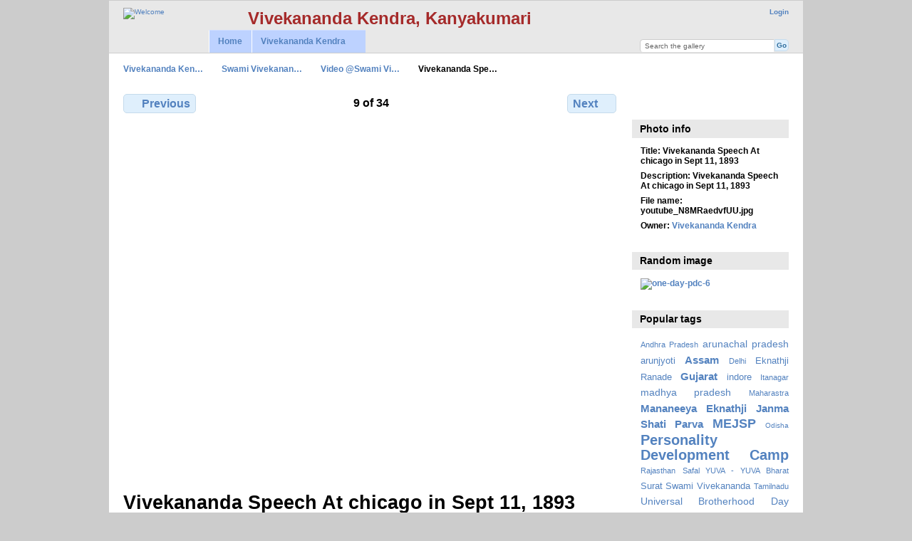

--- FILE ---
content_type: text/html; charset=UTF-8
request_url: http://gallery.vivekanandakendra.org/index.php/Swami-Vivekananda/Video-Swami-Vivekananda/youtube_N8MRaedvfUU
body_size: 4906
content:
<!DOCTYPE html PUBLIC "-//W3C//DTD XHTML 1.0 Transitional//EN"
          "http://www.w3.org/TR/xhtml1/DTD/xhtml1-transitional.dtd">
<html xmlns="http://www.w3.org/1999/xhtml"  xml:lang="en" lang="en">
  <head>
    <meta http-equiv="content-type" content="text/html; charset=UTF-8" />
        <title>
                        Vivekananda Speech At chicago in Sept 11, 1893                  </title>
    <link rel="shortcut icon"
          href="/lib/images/aum.ico"
          type="image/x-icon" />
    <link rel="apple-touch-icon-precomposed"
          href="/lib/images/apple-touch-icon.png" />
    
                            <script type="77fa9010629a7afce5a9f1b9-text/javascript">
    var MSG_CANCEL = "Cancel";
    </script>
                
                    
    <link rel="alternate" type="application/rss+xml" href="/index.php/rss/feed/gallery/album/147" />




                                <!--[if lte IE 8]>
    <link rel="stylesheet" type="text/css" href="/themes/wind/css/fix-ie.css"
          media="screen,print,projection" />
    <![endif]-->

    <!-- LOOKING FOR YOUR CSS? It's all been combined into the link below -->
    <link rel="stylesheet" type="text/css" href="/index.php/combined/css/97539a93080038ba383b7308d29b05d1" media="screen,print,projection" />

    <!-- LOOKING FOR YOUR JAVASCRIPT? It's all been combined into the link below -->
    <script type="77fa9010629a7afce5a9f1b9-text/javascript" src="/index.php/combined/javascript/cd27cb615fcdbbe7e73c4607b77e79b7"></script>
  </head>

  <body >
    <script type="77fa9010629a7afce5a9f1b9-text/javascript">
$(document).ready(function() {
$("#g-photo").replaceWith("<div id=\"g-movie\" class=\"ui-helper-clearfix\"><iframe class=\"youtube-player\" type=\"text/html\" width=\"650\" height=\"480\" src=\"http://www.youtube.com/embed/N8MRaedvfUU\" frameborder=\"0\"></iframe></div>");
});
</script>
    <div id="doc4" class="yui-t5 g-view">
            <div id="g-header" class="ui-helper-clearfix">
        <div id="g-banner">
                    <a href="http://www.vivekanandakendra.org" target="_blank"><img src="http://gallery.vivekanandakendra.org/lib/images/logo.png" alt="Welcome" align="top"></a>                                       <b><font size="5" color="brown">Vivekananda Kendra, Kanyakumari</font>                    <ul id='g-login-menu' class="g-inline ui-helper-clear-fix">
    <li>
  <a id='g-login-link'     class="g-dialog-link "
     href="/index.php/login/ajax"
     title="Login">
    Login  </a>
</li>
  </ul>

          <form action="/index.php/search" id="g-quick-search-form" class="g-short-form">
  <ul>
    <li>
      <label for="g-search">Search the gallery</label>
      <input type="text" name="q" id="g-search" class="text" />
    </li>
    <li>
      <input type="submit" value="Go" class="submit" />
    </li>
  </ul>
</form>

          <!-- hide the menu until after the page has loaded, to minimize menu flicker -->
          <div id="g-site-menu" style="visibility: hidden">
            <ul  class="g-menu">
    <li>
  <a      class="g-menu-link "
     href="/index.php/"
     title="Home">
    Home  </a>
</li>
    
<li title="Vivekananda Kendra">
  <a href="#">
    Vivekananda Kendra  </a>
  <ul>
        <li>
  <a      class="g-menu-link "
     href="http://www.vivekanandakendra.org"
     title="website">
    website  </a>
</li>
        <li>
  <a      class="g-menu-link "
     href="http://eshop.vivekanandakendra.org"
     title="eShop">
    eShop  </a>
</li>
      </ul>
</li>

      </ul>

          </div>
          <script type="77fa9010629a7afce5a9f1b9-text/javascript"> $(document).ready(function() { $("#g-site-menu").css("visibility", "visible"); }) </script>

                  </div>

                <ul class="g-breadcrumbs">
                              <li class="g-first">
                        <a href="/index.php/">
                            Vivekananda Ken…            </a>
          </li>
                              <li>
                        <a href="/index.php/Swami-Vivekananda">
                            Swami Vivekanan…            </a>
          </li>
                              <li>
                        <a href="/index.php/Swami-Vivekananda/Video-Swami-Vivekananda?show=787">
                            Video @Swami Vi…            </a>
          </li>
                              <li class="g-active">
            Vivekananda Spe…          </li>
        </ul>
              </div>
      <div id="bd">
        <div id="yui-main">
          <div class="yui-b">
            <div id="g-content" class="yui-g">
                            

<div id="g-item">
  
  
<ul class="g-paginator ui-helper-clearfix">
  <li class="g-first">
  
      <a href="/index.php/Swami-Vivekananda/Video-Swami-Vivekananda/youtube_eGYHbmUTlLQ" class="g-button ui-icon-left ui-state-default ui-corner-all">
      <span class="ui-icon ui-icon-seek-prev"></span>Previous</a>
    </li>

  <li class="g-info">
                  9 of 34            </li>

  <li class="g-text-right">
      <a href="/index.php/Swami-Vivekananda/Video-Swami-Vivekananda/youtube_u9Hmayzogp8-699659255" class="g-button ui-icon-right ui-state-default ui-corner-all">
      <span class="ui-icon ui-icon-seek-next"></span>Next</a>
  
    </li>
</ul>

  <div id="g-photo">
              <img id="g-item-id-787" class="g-resize" src="/var/resizes/Swami-Vivekananda/Video-%40Swami-Vivekananda/youtube_N8MRaedvfUU.jpg?m=1330066020" alt="Vivekananda Speech At chicago in Sept 11, 1893" width="480" height="360"/>            </div>

  <div id="g-info">
    <h1>Vivekananda Speech At chicago in Sept 11, 1893</h1>
    <div>Vivekananda Speech At chicago in Sept 11, 1893</div>
  </div>

  <a name="comments"></a>
<div id="g-comments" class="g-block">
  <h2>Comments</h2>
  <div class="g-block-content">
    
<div id="g-comment-detail">
  
    <ul>
        <li id="g-comment-49">
      <p class="g-author">
        <a href="#">
          <img src="http://www.gravatar.com/avatar/d41d8cd98f00b204e9800998ecf8427e.jpg?s=40&r=pg&d=http%3A%2F%2Fgallery.vivekanandakendra.org%2Fthemes%2Fwind%2Fimages%2Favatar.jpg"
               class="g-avatar"
               alt="swatantra bharathi ramesh"
               width="40"
               height="40" />
        </a>
                on 2012-May-19 09:37:39 swatantra bharathi ramesh said              </p>
      <div>
        nothing 2 comment,He, the highest person of spiritual order, accepted by the world ofcourse,,          as im going 2 present a dance ballet    VIVEKA JYOTHI  featuring d story &amp; preeches of vivekananda,,let His Spirit bless d occassion.... Aamen...      </div>
    </li>
      </ul>
    <a name="comment-form" id="g-comment-form-anchor"></a>
</div>
  </div>
</div>
</div>
            </div>
          </div>
        </div>
        <div id="g-sidebar" class="yui-b">
                    <div id="g-view-menu" class="g-buttonset ui-helper-clearfix">
      <ul  class="g-menu">
    <li>
  <a id='g-comments-link'     class="g-menu-link "
     href="#comments"
     title="View comments on this item">
    View comments on this item  </a>
</li>
    <li>
  <a id='g-slideshow-link'     class="g-menu-link "
     href="javascript:cooliris.embed.show({maxScale:0,feed:'/index.php/rss/feed/gallery/album/147'})"
     title="View slideshow">
    View slideshow  </a>
</li>
  </ul>

  </div>

<div id="g-metadata" class="g-block">
  <h2>Photo info</h2>
  <div class="g-block-content">
    <ul class="g-metadata">
    <li>
    <strong class="caption">Title:</strong> Vivekananda Speech At chicago in Sept 11, 1893  </li>
    <li>
    <strong class="caption">Description:</strong> Vivekananda Speech At chicago in Sept 11, 1893  </li>
    <li>
    <strong class="caption">File name:</strong> youtube_N8MRaedvfUU.jpg  </li>
    <li>
    <strong class="caption">Owner:</strong> <a href="http://gallery.vivekanandakendra.org">Vivekananda Kendra</a>  </li>
  </ul>
  </div>
</div>
<div id="g-image-block" class="g-block">
  <h2>Random image</h2>
  <div class="g-block-content">
    <div class="g-image-block">
  <a href="/index.php/Branch-Centers/Gujarat-Prant/Surat-Branch/one-day-pdc-6">
   <img class="g-thumbnail" src="/var/thumbs/Branch-Centers/Gujarat-Prant/Surat-Branch/one-day-pdc-6.jpg?m=1413542163" alt="one-day-pdc-6" width="200" height="150"/>  </a>
</div>
  </div>
</div>
<div id="g-tag" class="g-block">
  <h2>Popular tags</h2>
  <div class="g-block-content">
    <script type="77fa9010629a7afce5a9f1b9-text/javascript">
  $("#g-add-tag-form").ready(function() {
    var url = $("#g-tag-cloud-autocomplete-url").attr("href");
    $("#g-add-tag-form input:text").autocomplete(
      url, {
        max: 30,
        multiple: true,
        multipleSeparator: ',',
        cacheLength: 1,
        selectFirst: false
      }
    );
    $("#g-add-tag-form").ajaxForm({
      dataType: "json",
      success: function(data) {
        if (data.result == "success") {
          $("#g-tag-cloud").html(data.cloud);
        }
        $("#g-add-tag-form").resetForm();
      }
    });
  });
</script>
<div id="g-tag-cloud">
   <a id="g-tag-cloud-autocomplete-url" style="display: none"
      href="/index.php/tags/autocomplete"></a>
  <ul>
    <li class="size1">
    <span>18 photos are tagged with </span>
    <a href="/index.php/tag/123/Andhra+Pradesh">Andhra Pradesh</a>
  </li>
    <li class="size3">
    <span>60 photos are tagged with </span>
    <a href="/index.php/tag/19/arunachal+pradesh">arunachal pradesh</a>
  </li>
    <li class="size2">
    <span>41 photos are tagged with </span>
    <a href="/index.php/tag/21/arunjyoti">arunjyoti</a>
  </li>
    <li class="size4">
    <span>73 photos are tagged with </span>
    <a href="/index.php/tag/10/Assam">Assam</a>
  </li>
    <li class="size1">
    <span>21 photos are tagged with </span>
    <a href="/index.php/tag/195/Delhi">Delhi</a>
  </li>
    <li class="size2">
    <span>39 photos are tagged with </span>
    <a href="/index.php/tag/177/Eknathji+Ranade">Eknathji Ranade</a>
  </li>
    <li class="size4">
    <span>66 photos are tagged with </span>
    <a href="/index.php/tag/89/Gujarat">Gujarat</a>
  </li>
    <li class="size2">
    <span>38 photos are tagged with </span>
    <a href="/index.php/tag/80/indore">indore</a>
  </li>
    <li class="size1">
    <span>23 photos are tagged with </span>
    <a href="/index.php/tag/72/Itanagar">Itanagar</a>
  </li>
    <li class="size3">
    <span>52 photos are tagged with </span>
    <a href="/index.php/tag/79/madhya+pradesh">madhya pradesh</a>
  </li>
    <li class="size1">
    <span>23 photos are tagged with </span>
    <a href="/index.php/tag/84/Maharastra">Maharastra</a>
  </li>
    <li class="size4">
    <span>67 photos are tagged with </span>
    <a href="/index.php/tag/174/Mananeeya+Eknathji+Janma+Shati+Parva">Mananeeya Eknathji Janma Shati Parva</a>
  </li>
    <li class="size6">
    <span>106 photos are tagged with </span>
    <a href="/index.php/tag/122/MEJSP">MEJSP</a>
  </li>
    <li class="size0">
    <span>15 photos are tagged with </span>
    <a href="/index.php/tag/99/Odisha">Odisha</a>
  </li>
    <li class="size7">
    <span>108 photos are tagged with </span>
    <a href="/index.php/tag/71/Personality+Development+Camp">Personality Development Camp</a>
  </li>
    <li class="size1">
    <span>19 photos are tagged with </span>
    <a href="/index.php/tag/86/Rajasthan">Rajasthan</a>
  </li>
    <li class="size1">
    <span>27 photos are tagged with </span>
    <a href="/index.php/tag/124/Safal+YUVA+-+YUVA+Bharat">Safal YUVA - YUVA Bharat</a>
  </li>
    <li class="size2">
    <span>40 photos are tagged with </span>
    <a href="/index.php/tag/87/Surat">Surat</a>
  </li>
    <li class="size2">
    <span>32 photos are tagged with </span>
    <a href="/index.php/tag/8/Swami+Vivekananda">Swami Vivekananda</a>
  </li>
    <li class="size1">
    <span>19 photos are tagged with </span>
    <a href="/index.php/tag/98/Tamilnadu">Tamilnadu</a>
  </li>
    <li class="size3">
    <span>51 photos are tagged with </span>
    <a href="/index.php/tag/81/Universal+Brotherhood+Day">Universal Brotherhood Day</a>
  </li>
    <li class="size1">
    <span>22 photos are tagged with </span>
    <a href="/index.php/tag/158/Vadodara">Vadodara</a>
  </li>
    <li class="size1">
    <span>16 photos are tagged with </span>
    <a href="/index.php/tag/88/Vimarsh">Vimarsh</a>
  </li>
    <li class="size2">
    <span>34 photos are tagged with </span>
    <a href="/index.php/tag/36/Vivekananda+Kendra+Vidyalaya">Vivekananda Kendra Vidyalaya</a>
  </li>
    <li class="size2">
    <span>38 photos are tagged with </span>
    <a href="/index.php/tag/116/west+bengal">west bengal</a>
  </li>
    <li class="size1">
    <span>21 photos are tagged with </span>
    <a href="/index.php/tag/7/yoga">yoga</a>
  </li>
    <li class="size1">
    <span>19 photos are tagged with </span>
    <a href="/index.php/tag/113/Yoga+Module">Yoga Module</a>
  </li>
    <li class="size1">
    <span>24 photos are tagged with </span>
    <a href="/index.php/tag/85/Yoga+Pratiman">Yoga Pratiman</a>
  </li>
    <li class="size1">
    <span>27 photos are tagged with </span>
    <a href="/index.php/tag/73/Yuva+Prerana+Shibir">Yuva Prerana Shibir</a>
  </li>
    <li class="size1">
    <span>25 photos are tagged with </span>
    <a href="/index.php/tag/153/Yuva+Samelan">Yuva Samelan</a>
  </li>
  </ul>
</div>
  </div>
</div>
<div id="g-rss" class="g-block">
  <h2>Available RSS feeds</h2>
  <div class="g-block-content">
    <ul id="g-feeds">
  <li style="clear: both;">
    <span class="ui-icon-left">
    <a href="/index.php/rss/feed/comment/newest">
      <span class="ui-icon ui-icon-signal-diag"></span>
      All new comments    </a>
    </span>
  </li>
  <li style="clear: both;">
    <span class="ui-icon-left">
    <a href="/index.php/rss/feed/comment/item/787">
      <span class="ui-icon ui-icon-signal-diag"></span>
      Comments on Vivekananda Speech At chicago in Sept 11, 1893    </a>
    </span>
  </li>
  <li style="clear: both;">
    <span class="ui-icon-left">
    <a href="/index.php/rss/feed/rss_extra/random">
      <span class="ui-icon ui-icon-signal-diag"></span>
      Random photos and movies    </a>
    </span>
  </li>
  <li style="clear: both;">
    <span class="ui-icon-left">
    <a href="/index.php/rss/feed/rss_extra/random/photo">
      <span class="ui-icon ui-icon-signal-diag"></span>
      Random photos    </a>
    </span>
  </li>
  <li style="clear: both;">
    <span class="ui-icon-left">
    <a href="/index.php/rss/feed/rss_extra/random/landscape">
      <span class="ui-icon ui-icon-signal-diag"></span>
      Random photos - Landscape    </a>
    </span>
  </li>
  <li style="clear: both;">
    <span class="ui-icon-left">
    <a href="/index.php/rss/feed/rss_extra/random/portrait">
      <span class="ui-icon ui-icon-signal-diag"></span>
      Random photos - Portrait    </a>
    </span>
  </li>
  <li style="clear: both;">
    <span class="ui-icon-left">
    <a href="/index.php/rss/feed/rss_extra/album_landscape">
      <span class="ui-icon ui-icon-signal-diag"></span>
      Album - Landscape    </a>
    </span>
  </li>
  <li style="clear: both;">
    <span class="ui-icon-left">
    <a href="/index.php/rss/feed/rss_extra/album_portrait">
      <span class="ui-icon ui-icon-signal-diag"></span>
      Album - Portrait    </a>
    </span>
  </li>
  <li style="clear: both;">
    <span class="ui-icon-left">
    <a href="/index.php/rss/feed/gallery/latest">
      <span class="ui-icon ui-icon-signal-diag"></span>
      Latest photos and movies    </a>
    </span>
  </li>
</ul>
  </div>
</div>
                  </div>
      </div>
      <div id="g-footer" class="ui-helper-clearfix">
                        <center><a href="http://www.vivekanandakendra.org/index.php" target="_blank">Vivekananda Kendra Kanyakumari</a> | <a href="http://eshop.vivekanandakendra.org" target="_blank">Publication of Vivekananda Kendra Kanyakumari</a></center>        
              </div>
    </div>
    
<script src="http://e.cooliris.com/slideshow/v/37732/go.js" type="77fa9010629a7afce5a9f1b9-text/javascript"></script>

  	<!-- Begin Google Analytics -->
    <script type="77fa9010629a7afce5a9f1b9-text/javascript">

      var _gaq = _gaq || [];
      _gaq.push(["_setAccount", "UA-6021847-19"]);
      _gaq.push(["_trackPageview"]);

     (function() {
       var ga = document.createElement("script"); ga.type = "text/javascript"; ga.async = true;
       ga.src = ("https:" == document.location.protocol ? "https://ssl" : "http://www") + ".google-analytics.com/ga.js";
       var s = document.getElementsByTagName("script")[0]; s.parentNode.insertBefore(ga, s);
     })();

      </script>
	<!-- End Google Analytics -->
 
   
<!-- Start of StatCounter Code -->
<script type="77fa9010629a7afce5a9f1b9-text/javascript"> var sc_project=7527941; var sc_invisible=1; var sc_security="1bb62db3";</script>
<script type="77fa9010629a7afce5a9f1b9-text/javascript" src="http://www.statcounter.com/counter/counter.js"></script>
<noscript><div class="statcounter"><a title="counter on tumblr" href="http://statcounter.com/tumblr/" target="_blank"><img class="statcounter" src="http://c.statcounter.com/7527941/0/1bb62db3/1/" alt="counter on tumblr"></a></div></noscript>
<!-- End of StatCounter Code for Default Guide -->
     <script src="/cdn-cgi/scripts/7d0fa10a/cloudflare-static/rocket-loader.min.js" data-cf-settings="77fa9010629a7afce5a9f1b9-|49" defer></script><script defer src="https://static.cloudflareinsights.com/beacon.min.js/vcd15cbe7772f49c399c6a5babf22c1241717689176015" integrity="sha512-ZpsOmlRQV6y907TI0dKBHq9Md29nnaEIPlkf84rnaERnq6zvWvPUqr2ft8M1aS28oN72PdrCzSjY4U6VaAw1EQ==" data-cf-beacon='{"version":"2024.11.0","token":"08eb85ac2fbc456589c003e6e15514d8","r":1,"server_timing":{"name":{"cfCacheStatus":true,"cfEdge":true,"cfExtPri":true,"cfL4":true,"cfOrigin":true,"cfSpeedBrain":true},"location_startswith":null}}' crossorigin="anonymous"></script>
</body>
</html>
